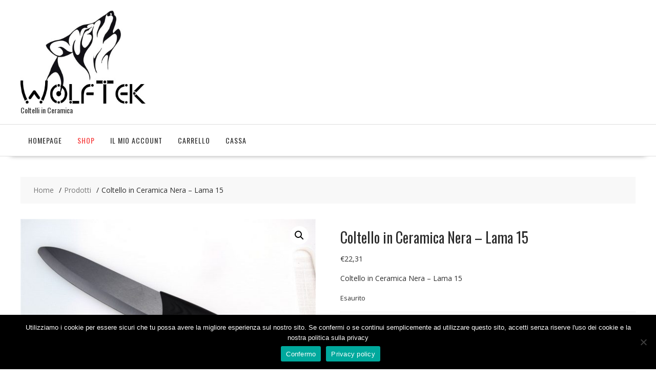

--- FILE ---
content_type: text/html; charset=UTF-8
request_url: https://wolf-tek.shop/index.php/prodotto/coltello-in-ceramica-nera-lama-15-3/
body_size: 70029
content:
<!DOCTYPE html>
		<html lang="it-IT" xmlns="http://www.w3.org/1999/html">
			<head>

				<meta charset="UTF-8">
		<meta name="viewport" content="width=device-width, initial-scale=1">
		<link rel="profile" href="https://gmpg.org/xfn/11">
		<link rel="pingback" href="https://wolf-tek.shop/xmlrpc.php">
		<title>Coltello in Ceramica Nera &#8211; Lama 15 &#8211; Wolf-Tek</title>
<meta name='robots' content='max-image-preview:large' />
	<style>img:is([sizes="auto" i], [sizes^="auto," i]) { contain-intrinsic-size: 3000px 1500px }</style>
	<link rel='dns-prefetch' href='//fonts.googleapis.com' />
<link rel="alternate" type="application/rss+xml" title="Wolf-Tek &raquo; Feed" href="https://wolf-tek.shop/index.php/feed/" />
<script type="text/javascript">
/* <![CDATA[ */
window._wpemojiSettings = {"baseUrl":"https:\/\/s.w.org\/images\/core\/emoji\/16.0.1\/72x72\/","ext":".png","svgUrl":"https:\/\/s.w.org\/images\/core\/emoji\/16.0.1\/svg\/","svgExt":".svg","source":{"concatemoji":"https:\/\/wolf-tek.shop\/wp-includes\/js\/wp-emoji-release.min.js?ver=6.8.3"}};
/*! This file is auto-generated */
!function(s,n){var o,i,e;function c(e){try{var t={supportTests:e,timestamp:(new Date).valueOf()};sessionStorage.setItem(o,JSON.stringify(t))}catch(e){}}function p(e,t,n){e.clearRect(0,0,e.canvas.width,e.canvas.height),e.fillText(t,0,0);var t=new Uint32Array(e.getImageData(0,0,e.canvas.width,e.canvas.height).data),a=(e.clearRect(0,0,e.canvas.width,e.canvas.height),e.fillText(n,0,0),new Uint32Array(e.getImageData(0,0,e.canvas.width,e.canvas.height).data));return t.every(function(e,t){return e===a[t]})}function u(e,t){e.clearRect(0,0,e.canvas.width,e.canvas.height),e.fillText(t,0,0);for(var n=e.getImageData(16,16,1,1),a=0;a<n.data.length;a++)if(0!==n.data[a])return!1;return!0}function f(e,t,n,a){switch(t){case"flag":return n(e,"\ud83c\udff3\ufe0f\u200d\u26a7\ufe0f","\ud83c\udff3\ufe0f\u200b\u26a7\ufe0f")?!1:!n(e,"\ud83c\udde8\ud83c\uddf6","\ud83c\udde8\u200b\ud83c\uddf6")&&!n(e,"\ud83c\udff4\udb40\udc67\udb40\udc62\udb40\udc65\udb40\udc6e\udb40\udc67\udb40\udc7f","\ud83c\udff4\u200b\udb40\udc67\u200b\udb40\udc62\u200b\udb40\udc65\u200b\udb40\udc6e\u200b\udb40\udc67\u200b\udb40\udc7f");case"emoji":return!a(e,"\ud83e\udedf")}return!1}function g(e,t,n,a){var r="undefined"!=typeof WorkerGlobalScope&&self instanceof WorkerGlobalScope?new OffscreenCanvas(300,150):s.createElement("canvas"),o=r.getContext("2d",{willReadFrequently:!0}),i=(o.textBaseline="top",o.font="600 32px Arial",{});return e.forEach(function(e){i[e]=t(o,e,n,a)}),i}function t(e){var t=s.createElement("script");t.src=e,t.defer=!0,s.head.appendChild(t)}"undefined"!=typeof Promise&&(o="wpEmojiSettingsSupports",i=["flag","emoji"],n.supports={everything:!0,everythingExceptFlag:!0},e=new Promise(function(e){s.addEventListener("DOMContentLoaded",e,{once:!0})}),new Promise(function(t){var n=function(){try{var e=JSON.parse(sessionStorage.getItem(o));if("object"==typeof e&&"number"==typeof e.timestamp&&(new Date).valueOf()<e.timestamp+604800&&"object"==typeof e.supportTests)return e.supportTests}catch(e){}return null}();if(!n){if("undefined"!=typeof Worker&&"undefined"!=typeof OffscreenCanvas&&"undefined"!=typeof URL&&URL.createObjectURL&&"undefined"!=typeof Blob)try{var e="postMessage("+g.toString()+"("+[JSON.stringify(i),f.toString(),p.toString(),u.toString()].join(",")+"));",a=new Blob([e],{type:"text/javascript"}),r=new Worker(URL.createObjectURL(a),{name:"wpTestEmojiSupports"});return void(r.onmessage=function(e){c(n=e.data),r.terminate(),t(n)})}catch(e){}c(n=g(i,f,p,u))}t(n)}).then(function(e){for(var t in e)n.supports[t]=e[t],n.supports.everything=n.supports.everything&&n.supports[t],"flag"!==t&&(n.supports.everythingExceptFlag=n.supports.everythingExceptFlag&&n.supports[t]);n.supports.everythingExceptFlag=n.supports.everythingExceptFlag&&!n.supports.flag,n.DOMReady=!1,n.readyCallback=function(){n.DOMReady=!0}}).then(function(){return e}).then(function(){var e;n.supports.everything||(n.readyCallback(),(e=n.source||{}).concatemoji?t(e.concatemoji):e.wpemoji&&e.twemoji&&(t(e.twemoji),t(e.wpemoji)))}))}((window,document),window._wpemojiSettings);
/* ]]> */
</script>
<style id='wp-emoji-styles-inline-css' type='text/css'>

	img.wp-smiley, img.emoji {
		display: inline !important;
		border: none !important;
		box-shadow: none !important;
		height: 1em !important;
		width: 1em !important;
		margin: 0 0.07em !important;
		vertical-align: -0.1em !important;
		background: none !important;
		padding: 0 !important;
	}
</style>
<link rel='stylesheet' id='wp-block-library-css' href='https://wolf-tek.shop/wp-includes/css/dist/block-library/style.min.css?ver=6.8.3' type='text/css' media='all' />
<style id='wp-block-library-theme-inline-css' type='text/css'>
.wp-block-audio :where(figcaption){color:#555;font-size:13px;text-align:center}.is-dark-theme .wp-block-audio :where(figcaption){color:#ffffffa6}.wp-block-audio{margin:0 0 1em}.wp-block-code{border:1px solid #ccc;border-radius:4px;font-family:Menlo,Consolas,monaco,monospace;padding:.8em 1em}.wp-block-embed :where(figcaption){color:#555;font-size:13px;text-align:center}.is-dark-theme .wp-block-embed :where(figcaption){color:#ffffffa6}.wp-block-embed{margin:0 0 1em}.blocks-gallery-caption{color:#555;font-size:13px;text-align:center}.is-dark-theme .blocks-gallery-caption{color:#ffffffa6}:root :where(.wp-block-image figcaption){color:#555;font-size:13px;text-align:center}.is-dark-theme :root :where(.wp-block-image figcaption){color:#ffffffa6}.wp-block-image{margin:0 0 1em}.wp-block-pullquote{border-bottom:4px solid;border-top:4px solid;color:currentColor;margin-bottom:1.75em}.wp-block-pullquote cite,.wp-block-pullquote footer,.wp-block-pullquote__citation{color:currentColor;font-size:.8125em;font-style:normal;text-transform:uppercase}.wp-block-quote{border-left:.25em solid;margin:0 0 1.75em;padding-left:1em}.wp-block-quote cite,.wp-block-quote footer{color:currentColor;font-size:.8125em;font-style:normal;position:relative}.wp-block-quote:where(.has-text-align-right){border-left:none;border-right:.25em solid;padding-left:0;padding-right:1em}.wp-block-quote:where(.has-text-align-center){border:none;padding-left:0}.wp-block-quote.is-large,.wp-block-quote.is-style-large,.wp-block-quote:where(.is-style-plain){border:none}.wp-block-search .wp-block-search__label{font-weight:700}.wp-block-search__button{border:1px solid #ccc;padding:.375em .625em}:where(.wp-block-group.has-background){padding:1.25em 2.375em}.wp-block-separator.has-css-opacity{opacity:.4}.wp-block-separator{border:none;border-bottom:2px solid;margin-left:auto;margin-right:auto}.wp-block-separator.has-alpha-channel-opacity{opacity:1}.wp-block-separator:not(.is-style-wide):not(.is-style-dots){width:100px}.wp-block-separator.has-background:not(.is-style-dots){border-bottom:none;height:1px}.wp-block-separator.has-background:not(.is-style-wide):not(.is-style-dots){height:2px}.wp-block-table{margin:0 0 1em}.wp-block-table td,.wp-block-table th{word-break:normal}.wp-block-table :where(figcaption){color:#555;font-size:13px;text-align:center}.is-dark-theme .wp-block-table :where(figcaption){color:#ffffffa6}.wp-block-video :where(figcaption){color:#555;font-size:13px;text-align:center}.is-dark-theme .wp-block-video :where(figcaption){color:#ffffffa6}.wp-block-video{margin:0 0 1em}:root :where(.wp-block-template-part.has-background){margin-bottom:0;margin-top:0;padding:1.25em 2.375em}
</style>
<style id='classic-theme-styles-inline-css' type='text/css'>
/*! This file is auto-generated */
.wp-block-button__link{color:#fff;background-color:#32373c;border-radius:9999px;box-shadow:none;text-decoration:none;padding:calc(.667em + 2px) calc(1.333em + 2px);font-size:1.125em}.wp-block-file__button{background:#32373c;color:#fff;text-decoration:none}
</style>
<style id='global-styles-inline-css' type='text/css'>
:root{--wp--preset--aspect-ratio--square: 1;--wp--preset--aspect-ratio--4-3: 4/3;--wp--preset--aspect-ratio--3-4: 3/4;--wp--preset--aspect-ratio--3-2: 3/2;--wp--preset--aspect-ratio--2-3: 2/3;--wp--preset--aspect-ratio--16-9: 16/9;--wp--preset--aspect-ratio--9-16: 9/16;--wp--preset--color--black: #000000;--wp--preset--color--cyan-bluish-gray: #abb8c3;--wp--preset--color--white: #ffffff;--wp--preset--color--pale-pink: #f78da7;--wp--preset--color--vivid-red: #cf2e2e;--wp--preset--color--luminous-vivid-orange: #ff6900;--wp--preset--color--luminous-vivid-amber: #fcb900;--wp--preset--color--light-green-cyan: #7bdcb5;--wp--preset--color--vivid-green-cyan: #00d084;--wp--preset--color--pale-cyan-blue: #8ed1fc;--wp--preset--color--vivid-cyan-blue: #0693e3;--wp--preset--color--vivid-purple: #9b51e0;--wp--preset--gradient--vivid-cyan-blue-to-vivid-purple: linear-gradient(135deg,rgba(6,147,227,1) 0%,rgb(155,81,224) 100%);--wp--preset--gradient--light-green-cyan-to-vivid-green-cyan: linear-gradient(135deg,rgb(122,220,180) 0%,rgb(0,208,130) 100%);--wp--preset--gradient--luminous-vivid-amber-to-luminous-vivid-orange: linear-gradient(135deg,rgba(252,185,0,1) 0%,rgba(255,105,0,1) 100%);--wp--preset--gradient--luminous-vivid-orange-to-vivid-red: linear-gradient(135deg,rgba(255,105,0,1) 0%,rgb(207,46,46) 100%);--wp--preset--gradient--very-light-gray-to-cyan-bluish-gray: linear-gradient(135deg,rgb(238,238,238) 0%,rgb(169,184,195) 100%);--wp--preset--gradient--cool-to-warm-spectrum: linear-gradient(135deg,rgb(74,234,220) 0%,rgb(151,120,209) 20%,rgb(207,42,186) 40%,rgb(238,44,130) 60%,rgb(251,105,98) 80%,rgb(254,248,76) 100%);--wp--preset--gradient--blush-light-purple: linear-gradient(135deg,rgb(255,206,236) 0%,rgb(152,150,240) 100%);--wp--preset--gradient--blush-bordeaux: linear-gradient(135deg,rgb(254,205,165) 0%,rgb(254,45,45) 50%,rgb(107,0,62) 100%);--wp--preset--gradient--luminous-dusk: linear-gradient(135deg,rgb(255,203,112) 0%,rgb(199,81,192) 50%,rgb(65,88,208) 100%);--wp--preset--gradient--pale-ocean: linear-gradient(135deg,rgb(255,245,203) 0%,rgb(182,227,212) 50%,rgb(51,167,181) 100%);--wp--preset--gradient--electric-grass: linear-gradient(135deg,rgb(202,248,128) 0%,rgb(113,206,126) 100%);--wp--preset--gradient--midnight: linear-gradient(135deg,rgb(2,3,129) 0%,rgb(40,116,252) 100%);--wp--preset--font-size--small: 13px;--wp--preset--font-size--medium: 20px;--wp--preset--font-size--large: 36px;--wp--preset--font-size--x-large: 42px;--wp--preset--spacing--20: 0.44rem;--wp--preset--spacing--30: 0.67rem;--wp--preset--spacing--40: 1rem;--wp--preset--spacing--50: 1.5rem;--wp--preset--spacing--60: 2.25rem;--wp--preset--spacing--70: 3.38rem;--wp--preset--spacing--80: 5.06rem;--wp--preset--shadow--natural: 6px 6px 9px rgba(0, 0, 0, 0.2);--wp--preset--shadow--deep: 12px 12px 50px rgba(0, 0, 0, 0.4);--wp--preset--shadow--sharp: 6px 6px 0px rgba(0, 0, 0, 0.2);--wp--preset--shadow--outlined: 6px 6px 0px -3px rgba(255, 255, 255, 1), 6px 6px rgba(0, 0, 0, 1);--wp--preset--shadow--crisp: 6px 6px 0px rgba(0, 0, 0, 1);}:where(.is-layout-flex){gap: 0.5em;}:where(.is-layout-grid){gap: 0.5em;}body .is-layout-flex{display: flex;}.is-layout-flex{flex-wrap: wrap;align-items: center;}.is-layout-flex > :is(*, div){margin: 0;}body .is-layout-grid{display: grid;}.is-layout-grid > :is(*, div){margin: 0;}:where(.wp-block-columns.is-layout-flex){gap: 2em;}:where(.wp-block-columns.is-layout-grid){gap: 2em;}:where(.wp-block-post-template.is-layout-flex){gap: 1.25em;}:where(.wp-block-post-template.is-layout-grid){gap: 1.25em;}.has-black-color{color: var(--wp--preset--color--black) !important;}.has-cyan-bluish-gray-color{color: var(--wp--preset--color--cyan-bluish-gray) !important;}.has-white-color{color: var(--wp--preset--color--white) !important;}.has-pale-pink-color{color: var(--wp--preset--color--pale-pink) !important;}.has-vivid-red-color{color: var(--wp--preset--color--vivid-red) !important;}.has-luminous-vivid-orange-color{color: var(--wp--preset--color--luminous-vivid-orange) !important;}.has-luminous-vivid-amber-color{color: var(--wp--preset--color--luminous-vivid-amber) !important;}.has-light-green-cyan-color{color: var(--wp--preset--color--light-green-cyan) !important;}.has-vivid-green-cyan-color{color: var(--wp--preset--color--vivid-green-cyan) !important;}.has-pale-cyan-blue-color{color: var(--wp--preset--color--pale-cyan-blue) !important;}.has-vivid-cyan-blue-color{color: var(--wp--preset--color--vivid-cyan-blue) !important;}.has-vivid-purple-color{color: var(--wp--preset--color--vivid-purple) !important;}.has-black-background-color{background-color: var(--wp--preset--color--black) !important;}.has-cyan-bluish-gray-background-color{background-color: var(--wp--preset--color--cyan-bluish-gray) !important;}.has-white-background-color{background-color: var(--wp--preset--color--white) !important;}.has-pale-pink-background-color{background-color: var(--wp--preset--color--pale-pink) !important;}.has-vivid-red-background-color{background-color: var(--wp--preset--color--vivid-red) !important;}.has-luminous-vivid-orange-background-color{background-color: var(--wp--preset--color--luminous-vivid-orange) !important;}.has-luminous-vivid-amber-background-color{background-color: var(--wp--preset--color--luminous-vivid-amber) !important;}.has-light-green-cyan-background-color{background-color: var(--wp--preset--color--light-green-cyan) !important;}.has-vivid-green-cyan-background-color{background-color: var(--wp--preset--color--vivid-green-cyan) !important;}.has-pale-cyan-blue-background-color{background-color: var(--wp--preset--color--pale-cyan-blue) !important;}.has-vivid-cyan-blue-background-color{background-color: var(--wp--preset--color--vivid-cyan-blue) !important;}.has-vivid-purple-background-color{background-color: var(--wp--preset--color--vivid-purple) !important;}.has-black-border-color{border-color: var(--wp--preset--color--black) !important;}.has-cyan-bluish-gray-border-color{border-color: var(--wp--preset--color--cyan-bluish-gray) !important;}.has-white-border-color{border-color: var(--wp--preset--color--white) !important;}.has-pale-pink-border-color{border-color: var(--wp--preset--color--pale-pink) !important;}.has-vivid-red-border-color{border-color: var(--wp--preset--color--vivid-red) !important;}.has-luminous-vivid-orange-border-color{border-color: var(--wp--preset--color--luminous-vivid-orange) !important;}.has-luminous-vivid-amber-border-color{border-color: var(--wp--preset--color--luminous-vivid-amber) !important;}.has-light-green-cyan-border-color{border-color: var(--wp--preset--color--light-green-cyan) !important;}.has-vivid-green-cyan-border-color{border-color: var(--wp--preset--color--vivid-green-cyan) !important;}.has-pale-cyan-blue-border-color{border-color: var(--wp--preset--color--pale-cyan-blue) !important;}.has-vivid-cyan-blue-border-color{border-color: var(--wp--preset--color--vivid-cyan-blue) !important;}.has-vivid-purple-border-color{border-color: var(--wp--preset--color--vivid-purple) !important;}.has-vivid-cyan-blue-to-vivid-purple-gradient-background{background: var(--wp--preset--gradient--vivid-cyan-blue-to-vivid-purple) !important;}.has-light-green-cyan-to-vivid-green-cyan-gradient-background{background: var(--wp--preset--gradient--light-green-cyan-to-vivid-green-cyan) !important;}.has-luminous-vivid-amber-to-luminous-vivid-orange-gradient-background{background: var(--wp--preset--gradient--luminous-vivid-amber-to-luminous-vivid-orange) !important;}.has-luminous-vivid-orange-to-vivid-red-gradient-background{background: var(--wp--preset--gradient--luminous-vivid-orange-to-vivid-red) !important;}.has-very-light-gray-to-cyan-bluish-gray-gradient-background{background: var(--wp--preset--gradient--very-light-gray-to-cyan-bluish-gray) !important;}.has-cool-to-warm-spectrum-gradient-background{background: var(--wp--preset--gradient--cool-to-warm-spectrum) !important;}.has-blush-light-purple-gradient-background{background: var(--wp--preset--gradient--blush-light-purple) !important;}.has-blush-bordeaux-gradient-background{background: var(--wp--preset--gradient--blush-bordeaux) !important;}.has-luminous-dusk-gradient-background{background: var(--wp--preset--gradient--luminous-dusk) !important;}.has-pale-ocean-gradient-background{background: var(--wp--preset--gradient--pale-ocean) !important;}.has-electric-grass-gradient-background{background: var(--wp--preset--gradient--electric-grass) !important;}.has-midnight-gradient-background{background: var(--wp--preset--gradient--midnight) !important;}.has-small-font-size{font-size: var(--wp--preset--font-size--small) !important;}.has-medium-font-size{font-size: var(--wp--preset--font-size--medium) !important;}.has-large-font-size{font-size: var(--wp--preset--font-size--large) !important;}.has-x-large-font-size{font-size: var(--wp--preset--font-size--x-large) !important;}
:where(.wp-block-post-template.is-layout-flex){gap: 1.25em;}:where(.wp-block-post-template.is-layout-grid){gap: 1.25em;}
:where(.wp-block-columns.is-layout-flex){gap: 2em;}:where(.wp-block-columns.is-layout-grid){gap: 2em;}
:root :where(.wp-block-pullquote){font-size: 1.5em;line-height: 1.6;}
</style>
<link rel='stylesheet' id='cookie-notice-front-css' href='https://wolf-tek.shop/wp-content/plugins/cookie-notice/css/front.min.css?ver=2.5.7' type='text/css' media='all' />
<link rel='stylesheet' id='photoswipe-css' href='https://wolf-tek.shop/wp-content/plugins/woocommerce/assets/css/photoswipe/photoswipe.min.css?ver=10.0.5' type='text/css' media='all' />
<link rel='stylesheet' id='photoswipe-default-skin-css' href='https://wolf-tek.shop/wp-content/plugins/woocommerce/assets/css/photoswipe/default-skin/default-skin.min.css?ver=10.0.5' type='text/css' media='all' />
<link rel='stylesheet' id='woocommerce-layout-css' href='https://wolf-tek.shop/wp-content/plugins/woocommerce/assets/css/woocommerce-layout.css?ver=10.0.5' type='text/css' media='all' />
<link rel='stylesheet' id='woocommerce-smallscreen-css' href='https://wolf-tek.shop/wp-content/plugins/woocommerce/assets/css/woocommerce-smallscreen.css?ver=10.0.5' type='text/css' media='only screen and (max-width: 768px)' />
<link rel='stylesheet' id='woocommerce-general-css' href='https://wolf-tek.shop/wp-content/plugins/woocommerce/assets/css/woocommerce.css?ver=10.0.5' type='text/css' media='all' />
<style id='woocommerce-inline-inline-css' type='text/css'>
.woocommerce form .form-row .required { visibility: visible; }
</style>
<link rel='stylesheet' id='brands-styles-css' href='https://wolf-tek.shop/wp-content/plugins/woocommerce/assets/css/brands.css?ver=10.0.5' type='text/css' media='all' />
<link rel='stylesheet' id='online-shop-googleapis-css' href='//fonts.googleapis.com/css?family=Oswald%3A400%2C300%7COpen+Sans%3A600%2C400&#038;ver=1.0.0' type='text/css' media='all' />
<link rel='stylesheet' id='font-awesome-css' href='https://wolf-tek.shop/wp-content/themes/online-shop/assets/library/Font-Awesome/css/font-awesome.min.css?ver=4.7.0' type='text/css' media='all' />
<link rel='stylesheet' id='select2-css' href='https://wolf-tek.shop/wp-content/plugins/woocommerce/assets/css/select2.css?ver=10.0.5' type='text/css' media='all' />
<link rel='stylesheet' id='online-shop-style-css' href='https://wolf-tek.shop/wp-content/themes/online-shop/style.css?ver=1.3.2' type='text/css' media='all' />
<style id='online-shop-style-inline-css' type='text/css'>

            .slider-section .at-action-wrapper .slick-arrow,
            .beside-slider .at-action-wrapper .slick-arrow,
            mark,
            .comment-form .form-submit input,
            .read-more,
            .slider-section .cat-links a,
            .featured-desc .above-entry-meta .cat-links a,
            #calendar_wrap #wp-calendar #today,
            #calendar_wrap #wp-calendar #today a,
            .wpcf7-form input.wpcf7-submit:hover,
            .breadcrumb,
            .slicknav_btn,
            .special-menu:hover,
            .slider-buttons a,
            .yith-wcwl-wrapper,
			.wc-cart-wrapper,
			.woocommerce span.onsale,
			.new-label,
			.woocommerce a.button.add_to_cart_button,
			.woocommerce a.added_to_cart,
			.woocommerce a.button.product_type_grouped,
			.woocommerce a.button.product_type_external,
			.woocommerce .single-product #respond input#submit.alt,
			.woocommerce .single-product a.button.alt,
			.woocommerce .single-product button.button.alt,
			.woocommerce .single-product input.button.alt,
			.woocommerce #respond input#submit.alt,
			.woocommerce a.button.alt,
			.woocommerce button.button.alt,
			.woocommerce input.button.alt,
			.woocommerce .widget_shopping_cart_content .buttons a.button,
			.woocommerce div.product .woocommerce-tabs ul.tabs li:hover,
			.woocommerce div.product .woocommerce-tabs ul.tabs li.active,
			.woocommerce .cart .button,
			.woocommerce .cart input.button,
			.woocommerce input.button:disabled, 
			.woocommerce input.button:disabled[disabled],
			.woocommerce input.button:disabled:hover, 
			.woocommerce input.button:disabled[disabled]:hover,
			 .wc-cat-feature .cat-title,
			 .single-item .icon,
			 .menu-right-highlight-text,
			 .woocommerce nav.woocommerce-pagination ul li a:focus, 
			 .woocommerce nav.woocommerce-pagination ul li a:hover, 
			 .woocommerce nav.woocommerce-pagination ul li span.current,
			 .woocommerce a.button.wc-forward,
			 a.my-account,
			 .woocommerce .widget_price_filter .ui-slider .ui-slider-range,
			 .woocommerce .widget_price_filter .ui-slider .ui-slider-handle {
                background: #f73838;
                color:#fff;
            }
             a:hover,
             a:focus,
            .screen-reader-text:focus,
            .socials a:hover,
            .socials a:focus,
            .site-title a,
            .widget_search input#s,
            .search-block #searchsubmit,
            .widget_search #searchsubmit,
            .footer-sidebar .featured-desc .below-entry-meta a:hover,
            .footer-sidebar .featured-desc .below-entry-meta a:focus,
            .slider-section .slide-title:hover,
            .slider-feature-wrap a:hover,
            .slider-feature-wrap a:focus,
            .featured-desc .below-entry-meta span:hover,
            .posted-on a:hover,
            .cat-links a:hover,
            .comments-link a:hover,
            .edit-link a:hover,
            .tags-links a:hover,
            .byline a:hover,
            .nav-links a:hover,
            .posted-on a:focus,
            .cat-links a:focus,
            .comments-link a:focus,
            .edit-link a:focus,
            .tags-links a:focus,
            .byline a:focus,
            .nav-links a:focus,
            .comment-form .form-submit input:hover, .read-more:hover,
            .comment-form .form-submit input:hover, .read-more:focus,
            #online-shop-breadcrumbs a:hover,
            #online-shop-breadcrumbs a:focus,
            .wpcf7-form input.wpcf7-submit,
            .header-wrapper .menu li:hover > a,
            .header-wrapper .menu > li.current-menu-item > a,
            .header-wrapper .menu > li.current-menu-parent > a,
            .header-wrapper .menu > li.current_page_parent > a,
            .header-wrapper .menu > li.current_page_ancestor > a,
            .header-wrapper .main-navigation ul ul.sub-menu li:hover > a ,
            .woocommerce .star-rating, 
            .woocommerce ul.products li.product .star-rating,
            .woocommerce p.stars a,
            .woocommerce ul.products li.product .price,
            .woocommerce ul.products li.product .price ins .amount,
            .woocommerce a.button.add_to_cart_button:hover,
            .woocommerce a.added_to_cart:hover,
            .woocommerce a.button.product_type_grouped:hover,
            .woocommerce a.button.product_type_external:hover,
            .woocommerce .cart .button:hover,
            .woocommerce .cart input.button:hover,
            .woocommerce #respond input#submit.alt:hover,
			.woocommerce a.button.alt:hover,
			.woocommerce button.button.alt:hover,
			.woocommerce input.button.alt:hover,
			.woocommerce .woocommerce-info .button:hover,
			.woocommerce .widget_shopping_cart_content .buttons a.button:hover,
			.woocommerce div.product .woocommerce-tabs ul.tabs li a,
			.at-cat-product-wrap .product-details h3 a:hover,
			.at-tabs >span.active,
			.feature-promo .single-unit .page-details .title,
			.woocommerce-message::before,
			a.my-account:hover{
                color: #f73838;
            }
        .comment-form .form-submit input, 
        .read-more,
            .widget_search input#s,
            .tagcloud a,
            .woocommerce .cart .button, 
            .woocommerce .cart input.button,
            .woocommerce a.button.add_to_cart_button,
            .woocommerce a.added_to_cart,
            .woocommerce a.button.product_type_grouped,
            .woocommerce a.button.product_type_external,
            .woocommerce .cart .button,
            .woocommerce .cart input.button
            .woocommerce .single-product #respond input#submit.alt,
			.woocommerce .single-product a.button.alt,
			.woocommerce .single-product button.button.alt,
			.woocommerce .single-product input.button.alt,
			.woocommerce #respond input#submit.alt,
			.woocommerce a.button.alt,
			.woocommerce button.button.alt,
			.woocommerce input.button.alt,
			.woocommerce .widget_shopping_cart_content .buttons a.button,
			.woocommerce div.product .woocommerce-tabs ul.tabs:before,
			a.my-account,
            .slick-arrow:hover{
                border: 1px solid #f73838;
            }
            .nav-links .nav-previous a:hover,
            .nav-links .nav-next a:hover{
                border-top: 1px solid #f73838;
            }
            .at-title-action-wrapper,
            .page-header .page-title,
            .blog-no-image article.post.sticky,
             article.post.sticky,
             .related.products > h2,
             .cross-sells > h2,
             .cart_totals  > h2,
             .woocommerce-order-details > h2,
             .woocommerce-customer-details > h2,
             .comments-title{
                border-bottom: 1px solid #f73838;
            }
            .wpcf7-form input.wpcf7-submit{
                border: 2px solid #f73838;
            }
            .breadcrumb::after {
                border-left: 5px solid #f73838;
            }
            /*header cart*/
            .site-header .widget_shopping_cart{
                border-bottom: 3px solid #f73838;
                border-top: 3px solid #f73838;
            }
            .site-header .widget_shopping_cart:before {
                border-bottom: 10px solid #f73838;
            }
            .woocommerce-message {
                border-top-color: #f73838;
            }
        @media screen and (max-width:992px){
                .slicknav_btn{
                    border: 1px solid #f73838;
                }
                .slicknav_btn.slicknav_open{
                    border: 1px solid #ffffff;
                }
                .slicknav_nav li.current-menu-ancestor > a,
                .slicknav_nav li.current-menu-item  > a,
                .slicknav_nav li.current_page_item > a,
                .slicknav_nav li.current_page_item .slicknav_item > span{
                    color: #f73838;
                }
            }
        .header-wrapper .menu li .at-menu-desc:after,
          .menu-right-highlight-text:after{
            border-top-color:#f73838;
          }
          .woocommerce .woocommerce-MyAccount-navigation ul li.is-active a:after{
            border-left-color:#f73838;
          }
          .woocommerce .woocommerce-MyAccount-navigation ul li.is-active a,
          .woocommerce .woocommerce-MyAccount-navigation ul li.is-active a:hover{
              background:#f73838;

          }
          .header-wrapper .menu li .at-menu-desc,
          .widget_online_shop_wc_taxonomies .acme-single-cat .cat-title{
              background:#f73838;
          }
        }
                    .cat-links .at-cat-item-1{
                    color: #f73838;
                    }
                    
                    .cat-links .at-cat-item-1:hover{
                    color: #2d2d2d;
                    }
                    
                    .cat-links .at-cat-item-9{
                    color: #f73838;
                    }
                    
                    .cat-links .at-cat-item-9:hover{
                    color: #2d2d2d;
                    }
                    
</style>
<link rel='stylesheet' id='slick-css' href='https://wolf-tek.shop/wp-content/themes/online-shop/assets/library/slick/slick.css?ver=1.8.1' type='text/css' media='all' />
<link rel='stylesheet' id='online-shop-block-front-styles-css' href='https://wolf-tek.shop/wp-content/themes/online-shop/acmethemes/gutenberg/gutenberg-front.css?ver=1.0' type='text/css' media='all' />
<script type="text/javascript" id="cookie-notice-front-js-before">
/* <![CDATA[ */
var cnArgs = {"ajaxUrl":"https:\/\/wolf-tek.shop\/wp-admin\/admin-ajax.php","nonce":"135af8e8ee","hideEffect":"fade","position":"bottom","onScroll":false,"onScrollOffset":100,"onClick":false,"cookieName":"cookie_notice_accepted","cookieTime":31536000,"cookieTimeRejected":2592000,"globalCookie":false,"redirection":false,"cache":false,"revokeCookies":false,"revokeCookiesOpt":"automatic"};
/* ]]> */
</script>
<script type="text/javascript" src="https://wolf-tek.shop/wp-content/plugins/cookie-notice/js/front.min.js?ver=2.5.7" id="cookie-notice-front-js"></script>
<script type="text/javascript" src="https://wolf-tek.shop/wp-includes/js/jquery/jquery.min.js?ver=3.7.1" id="jquery-core-js"></script>
<script type="text/javascript" src="https://wolf-tek.shop/wp-includes/js/jquery/jquery-migrate.min.js?ver=3.4.1" id="jquery-migrate-js"></script>
<script type="text/javascript" src="https://wolf-tek.shop/wp-content/plugins/woocommerce/assets/js/jquery-blockui/jquery.blockUI.min.js?ver=2.7.0-wc.10.0.5" id="jquery-blockui-js" defer="defer" data-wp-strategy="defer"></script>
<script type="text/javascript" id="wc-add-to-cart-js-extra">
/* <![CDATA[ */
var wc_add_to_cart_params = {"ajax_url":"\/wp-admin\/admin-ajax.php","wc_ajax_url":"\/?wc-ajax=%%endpoint%%","i18n_view_cart":"Visualizza carrello","cart_url":"https:\/\/wolf-tek.shop\/index.php\/carrello\/","is_cart":"","cart_redirect_after_add":"no"};
/* ]]> */
</script>
<script type="text/javascript" src="https://wolf-tek.shop/wp-content/plugins/woocommerce/assets/js/frontend/add-to-cart.min.js?ver=10.0.5" id="wc-add-to-cart-js" defer="defer" data-wp-strategy="defer"></script>
<script type="text/javascript" src="https://wolf-tek.shop/wp-content/plugins/woocommerce/assets/js/zoom/jquery.zoom.min.js?ver=1.7.21-wc.10.0.5" id="zoom-js" defer="defer" data-wp-strategy="defer"></script>
<script type="text/javascript" src="https://wolf-tek.shop/wp-content/plugins/woocommerce/assets/js/flexslider/jquery.flexslider.min.js?ver=2.7.2-wc.10.0.5" id="flexslider-js" defer="defer" data-wp-strategy="defer"></script>
<script type="text/javascript" src="https://wolf-tek.shop/wp-content/plugins/woocommerce/assets/js/photoswipe/photoswipe.min.js?ver=4.1.1-wc.10.0.5" id="photoswipe-js" defer="defer" data-wp-strategy="defer"></script>
<script type="text/javascript" src="https://wolf-tek.shop/wp-content/plugins/woocommerce/assets/js/photoswipe/photoswipe-ui-default.min.js?ver=4.1.1-wc.10.0.5" id="photoswipe-ui-default-js" defer="defer" data-wp-strategy="defer"></script>
<script type="text/javascript" id="wc-single-product-js-extra">
/* <![CDATA[ */
var wc_single_product_params = {"i18n_required_rating_text":"Seleziona una valutazione","i18n_rating_options":["1 stella su 5","2 stelle su 5","3 stelle su 5","4 stelle su 5","5 stelle su 5"],"i18n_product_gallery_trigger_text":"Visualizza la galleria di immagini a schermo intero","review_rating_required":"yes","flexslider":{"rtl":false,"animation":"slide","smoothHeight":true,"directionNav":false,"controlNav":"thumbnails","slideshow":false,"animationSpeed":500,"animationLoop":false,"allowOneSlide":false},"zoom_enabled":"1","zoom_options":[],"photoswipe_enabled":"1","photoswipe_options":{"shareEl":false,"closeOnScroll":false,"history":false,"hideAnimationDuration":0,"showAnimationDuration":0},"flexslider_enabled":"1"};
/* ]]> */
</script>
<script type="text/javascript" src="https://wolf-tek.shop/wp-content/plugins/woocommerce/assets/js/frontend/single-product.min.js?ver=10.0.5" id="wc-single-product-js" defer="defer" data-wp-strategy="defer"></script>
<script type="text/javascript" src="https://wolf-tek.shop/wp-content/plugins/woocommerce/assets/js/js-cookie/js.cookie.min.js?ver=2.1.4-wc.10.0.5" id="js-cookie-js" defer="defer" data-wp-strategy="defer"></script>
<script type="text/javascript" id="woocommerce-js-extra">
/* <![CDATA[ */
var woocommerce_params = {"ajax_url":"\/wp-admin\/admin-ajax.php","wc_ajax_url":"\/?wc-ajax=%%endpoint%%","i18n_password_show":"Mostra password","i18n_password_hide":"Nascondi password"};
/* ]]> */
</script>
<script type="text/javascript" src="https://wolf-tek.shop/wp-content/plugins/woocommerce/assets/js/frontend/woocommerce.min.js?ver=10.0.5" id="woocommerce-js" defer="defer" data-wp-strategy="defer"></script>
<script type="text/javascript" src="https://wolf-tek.shop/wp-content/plugins/woocommerce/assets/js/select2/select2.full.min.js?ver=4.0.3-wc.10.0.5" id="select2-js" defer="defer" data-wp-strategy="defer"></script>
<!--[if lt IE 9]>
<script type="text/javascript" src="https://wolf-tek.shop/wp-content/themes/online-shop/assets/library/html5shiv/html5shiv.min.js?ver=3.7.3" id="html5shiv-js"></script>
<![endif]-->
<!--[if lt IE 9]>
<script type="text/javascript" src="https://wolf-tek.shop/wp-content/themes/online-shop/assets/library/respond/respond.min.js?ver=1.4.2" id="respond-js"></script>
<![endif]-->
<link rel="https://api.w.org/" href="https://wolf-tek.shop/index.php/wp-json/" /><link rel="alternate" title="JSON" type="application/json" href="https://wolf-tek.shop/index.php/wp-json/wp/v2/product/180" /><link rel="EditURI" type="application/rsd+xml" title="RSD" href="https://wolf-tek.shop/xmlrpc.php?rsd" />
<meta name="generator" content="WordPress 6.8.3" />
<meta name="generator" content="WooCommerce 10.0.5" />
<link rel="canonical" href="https://wolf-tek.shop/index.php/prodotto/coltello-in-ceramica-nera-lama-15-3/" />
<link rel='shortlink' href='https://wolf-tek.shop/?p=180' />
<link rel="alternate" title="oEmbed (JSON)" type="application/json+oembed" href="https://wolf-tek.shop/index.php/wp-json/oembed/1.0/embed?url=https%3A%2F%2Fwolf-tek.shop%2Findex.php%2Fprodotto%2Fcoltello-in-ceramica-nera-lama-15-3%2F" />
<link rel="alternate" title="oEmbed (XML)" type="text/xml+oembed" href="https://wolf-tek.shop/index.php/wp-json/oembed/1.0/embed?url=https%3A%2F%2Fwolf-tek.shop%2Findex.php%2Fprodotto%2Fcoltello-in-ceramica-nera-lama-15-3%2F&#038;format=xml" />
	<noscript><style>.woocommerce-product-gallery{ opacity: 1 !important; }</style></noscript>
	<link rel="icon" href="https://wolf-tek.shop/wp-content/uploads/2020/07/cropped-logo_smalll-32x32.jpg" sizes="32x32" />
<link rel="icon" href="https://wolf-tek.shop/wp-content/uploads/2020/07/cropped-logo_smalll-192x192.jpg" sizes="192x192" />
<link rel="apple-touch-icon" href="https://wolf-tek.shop/wp-content/uploads/2020/07/cropped-logo_smalll-180x180.jpg" />
<meta name="msapplication-TileImage" content="https://wolf-tek.shop/wp-content/uploads/2020/07/cropped-logo_smalll-270x270.jpg" />

	</head>
<body data-rsssl=1 class="wp-singular product-template-default single single-product postid-180 wp-custom-logo wp-theme-online-shop theme-online-shop cookies-not-set woocommerce woocommerce-page woocommerce-no-js columns-4 woocommerce-active at-sticky-sidebar left-logo-right-ads no-sidebar">

		<div id="page" class="hfeed site">
				<a class="skip-link screen-reader-text" href="#content" title="link">Skip to content</a>
				<header id="masthead" class="site-header">
						<div class="header-wrapper clearfix">
				<div class="wrapper">
											<div class="site-logo">
							<a href="https://wolf-tek.shop/" class="custom-logo-link" rel="home"><img width="325" height="243" src="https://wolf-tek.shop/wp-content/uploads/2020/06/logo_small.jpg" class="custom-logo" alt="Wolf-Tek" decoding="async" fetchpriority="high" srcset="https://wolf-tek.shop/wp-content/uploads/2020/06/logo_small.jpg 325w, https://wolf-tek.shop/wp-content/uploads/2020/06/logo_small-300x224.jpg 300w" sizes="(max-width: 325px) 100vw, 325px" /></a><div class='site-title-tagline'>										<p class="site-description">Coltelli in Ceramica</p>
										</div>						</div><!--site-logo-->
						<div class='center-wrapper-mx-width'>					<div class="header-ads-adv-search float-right">
											</div>
					</div>				</div><!--.wrapper-->
				<div class="clearfix"></div>
				<div class="navigation-wrapper">
										<nav id="site-navigation" class="main-navigation  clearfix">
						<div class="header-main-menu wrapper clearfix">
														<div class="acmethemes-nav">
								<ul id="menu-menu" class="menu"><li id="menu-item-240" class="menu-item menu-item-type-post_type menu-item-object-page menu-item-home menu-item-240"><a href="https://wolf-tek.shop/">Homepage</a></li>
<li id="menu-item-244" class="menu-item menu-item-type-post_type menu-item-object-page current_page_parent menu-item-244"><a href="https://wolf-tek.shop/index.php/negozio/">Shop</a></li>
<li id="menu-item-243" class="menu-item menu-item-type-post_type menu-item-object-page menu-item-243"><a href="https://wolf-tek.shop/index.php/mio-account/">Il mio account</a></li>
<li id="menu-item-242" class="menu-item menu-item-type-post_type menu-item-object-page menu-item-242"><a href="https://wolf-tek.shop/index.php/carrello/">Carrello</a></li>
<li id="menu-item-241" class="menu-item menu-item-type-post_type menu-item-object-page menu-item-241"><a href="https://wolf-tek.shop/index.php/checkout/">Cassa</a></li>
</ul>							</div>
						</div>
						<div class="responsive-slick-menu clearfix"></div>
					</nav>
										<!-- #site-navigation -->
				</div>
				<!-- .header-container -->
			</div>
			<!-- header-wrapper-->
		</header>
		<!-- #masthead -->
				<div class="content-wrapper clearfix">
			<div id="content" class="wrapper site-content">
		<div class='breadcrumbs clearfix'><div id='online-shop-breadcrumbs'><div role="navigation" aria-label="Breadcrumbs" class="breadcrumb-trail breadcrumbs" itemprop="breadcrumb"><ul class="trail-items" itemscope itemtype="http://schema.org/BreadcrumbList"><meta name="numberOfItems" content="3" /><meta name="itemListOrder" content="Ascending" /><li itemprop="itemListElement" itemscope itemtype="http://schema.org/ListItem" class="trail-item trail-begin"><a href="https://wolf-tek.shop/" rel="home" itemprop="item"><span itemprop="name">Home</span></a><meta itemprop="position" content="1" /></li><li itemprop="itemListElement" itemscope itemtype="http://schema.org/ListItem" class="trail-item"><a href="https://wolf-tek.shop/index.php/negozio/" itemprop="item"><span itemprop="name">Prodotti</span></a><meta itemprop="position" content="2" /></li><li class="trail-item trail-end"><span><span>Coltello in Ceramica Nera &#8211; Lama 15</span></span></li></ul></div></div></div><div class='clear'></div>
	<div id="primary" class="content-area"><main id="main" class="site-main">
					
			<div class="woocommerce-notices-wrapper"></div><div id="product-180" class="product type-product post-180 status-publish first outofstock product_cat-coltelli-singoli has-post-thumbnail taxable shipping-taxable purchasable product-type-simple">

	<div class="woocommerce-product-gallery woocommerce-product-gallery--with-images woocommerce-product-gallery--columns-4 images" data-columns="4" style="opacity: 0; transition: opacity .25s ease-in-out;">
	<div class="woocommerce-product-gallery__wrapper">
		<div data-thumb="https://wolf-tek.shop/wp-content/uploads/2012/06/50-183-Coltello-in-Ceramica-Nera-Lama-15-100x100.jpg" data-thumb-alt="Coltello in Ceramica Nera - Lama 15" data-thumb-srcset="https://wolf-tek.shop/wp-content/uploads/2012/06/50-183-Coltello-in-Ceramica-Nera-Lama-15-100x100.jpg 100w, https://wolf-tek.shop/wp-content/uploads/2012/06/50-183-Coltello-in-Ceramica-Nera-Lama-15-300x300.jpg 300w, https://wolf-tek.shop/wp-content/uploads/2012/06/50-183-Coltello-in-Ceramica-Nera-Lama-15-150x150.jpg 150w"  data-thumb-sizes="(max-width: 100px) 100vw, 100px" class="woocommerce-product-gallery__image"><a href="https://wolf-tek.shop/wp-content/uploads/2012/06/50-183-Coltello-in-Ceramica-Nera-Lama-15.jpg"><img width="600" height="398" src="https://wolf-tek.shop/wp-content/uploads/2012/06/50-183-Coltello-in-Ceramica-Nera-Lama-15-600x398.jpg" class="wp-post-image" alt="Coltello in Ceramica Nera - Lama 15" data-caption="" data-src="https://wolf-tek.shop/wp-content/uploads/2012/06/50-183-Coltello-in-Ceramica-Nera-Lama-15.jpg" data-large_image="https://wolf-tek.shop/wp-content/uploads/2012/06/50-183-Coltello-in-Ceramica-Nera-Lama-15.jpg" data-large_image_width="1024" data-large_image_height="680" decoding="async" srcset="https://wolf-tek.shop/wp-content/uploads/2012/06/50-183-Coltello-in-Ceramica-Nera-Lama-15-600x398.jpg 600w, https://wolf-tek.shop/wp-content/uploads/2012/06/50-183-Coltello-in-Ceramica-Nera-Lama-15-300x199.jpg 300w, https://wolf-tek.shop/wp-content/uploads/2012/06/50-183-Coltello-in-Ceramica-Nera-Lama-15-768x510.jpg 768w, https://wolf-tek.shop/wp-content/uploads/2012/06/50-183-Coltello-in-Ceramica-Nera-Lama-15.jpg 1024w" sizes="(max-width: 600px) 100vw, 600px" /></a></div><div data-thumb="https://wolf-tek.shop/wp-content/uploads/2012/06/50-183-Coltello-in-Ceramica-Nera-Lama-15-100x100.jpg" data-thumb-alt="Coltello in Ceramica Nera - Lama 15" data-thumb-srcset="https://wolf-tek.shop/wp-content/uploads/2012/06/50-183-Coltello-in-Ceramica-Nera-Lama-15-100x100.jpg 100w, https://wolf-tek.shop/wp-content/uploads/2012/06/50-183-Coltello-in-Ceramica-Nera-Lama-15-300x300.jpg 300w, https://wolf-tek.shop/wp-content/uploads/2012/06/50-183-Coltello-in-Ceramica-Nera-Lama-15-150x150.jpg 150w"  data-thumb-sizes="(max-width: 100px) 100vw, 100px" class="woocommerce-product-gallery__image"><a href="https://wolf-tek.shop/wp-content/uploads/2012/06/50-183-Coltello-in-Ceramica-Nera-Lama-15.jpg"><img width="600" height="398" src="https://wolf-tek.shop/wp-content/uploads/2012/06/50-183-Coltello-in-Ceramica-Nera-Lama-15-600x398.jpg" class="" alt="Coltello in Ceramica Nera - Lama 15" data-caption="" data-src="https://wolf-tek.shop/wp-content/uploads/2012/06/50-183-Coltello-in-Ceramica-Nera-Lama-15.jpg" data-large_image="https://wolf-tek.shop/wp-content/uploads/2012/06/50-183-Coltello-in-Ceramica-Nera-Lama-15.jpg" data-large_image_width="1024" data-large_image_height="680" decoding="async" srcset="https://wolf-tek.shop/wp-content/uploads/2012/06/50-183-Coltello-in-Ceramica-Nera-Lama-15-600x398.jpg 600w, https://wolf-tek.shop/wp-content/uploads/2012/06/50-183-Coltello-in-Ceramica-Nera-Lama-15-300x199.jpg 300w, https://wolf-tek.shop/wp-content/uploads/2012/06/50-183-Coltello-in-Ceramica-Nera-Lama-15-768x510.jpg 768w, https://wolf-tek.shop/wp-content/uploads/2012/06/50-183-Coltello-in-Ceramica-Nera-Lama-15.jpg 1024w" sizes="(max-width: 600px) 100vw, 600px" /></a></div><div data-thumb="https://wolf-tek.shop/wp-content/uploads/2012/06/50-184-Coltello-in-Ceramica-Nera-Lama-15-100x100.jpg" data-thumb-alt="Coltello in Ceramica Nera - Lama 15" data-thumb-srcset="https://wolf-tek.shop/wp-content/uploads/2012/06/50-184-Coltello-in-Ceramica-Nera-Lama-15-100x100.jpg 100w, https://wolf-tek.shop/wp-content/uploads/2012/06/50-184-Coltello-in-Ceramica-Nera-Lama-15-300x300.jpg 300w, https://wolf-tek.shop/wp-content/uploads/2012/06/50-184-Coltello-in-Ceramica-Nera-Lama-15-150x150.jpg 150w"  data-thumb-sizes="(max-width: 100px) 100vw, 100px" class="woocommerce-product-gallery__image"><a href="https://wolf-tek.shop/wp-content/uploads/2012/06/50-184-Coltello-in-Ceramica-Nera-Lama-15.jpg"><img width="600" height="398" src="https://wolf-tek.shop/wp-content/uploads/2012/06/50-184-Coltello-in-Ceramica-Nera-Lama-15-600x398.jpg" class="" alt="Coltello in Ceramica Nera - Lama 15" data-caption="" data-src="https://wolf-tek.shop/wp-content/uploads/2012/06/50-184-Coltello-in-Ceramica-Nera-Lama-15.jpg" data-large_image="https://wolf-tek.shop/wp-content/uploads/2012/06/50-184-Coltello-in-Ceramica-Nera-Lama-15.jpg" data-large_image_width="1024" data-large_image_height="680" decoding="async" srcset="https://wolf-tek.shop/wp-content/uploads/2012/06/50-184-Coltello-in-Ceramica-Nera-Lama-15-600x398.jpg 600w, https://wolf-tek.shop/wp-content/uploads/2012/06/50-184-Coltello-in-Ceramica-Nera-Lama-15-300x199.jpg 300w, https://wolf-tek.shop/wp-content/uploads/2012/06/50-184-Coltello-in-Ceramica-Nera-Lama-15-768x510.jpg 768w, https://wolf-tek.shop/wp-content/uploads/2012/06/50-184-Coltello-in-Ceramica-Nera-Lama-15.jpg 1024w" sizes="(max-width: 600px) 100vw, 600px" /></a></div><div data-thumb="https://wolf-tek.shop/wp-content/uploads/2012/06/50-185-Coltello-in-Ceramica-Nera-Lama-15-100x100.jpg" data-thumb-alt="Coltello in Ceramica Nera - Lama 15" data-thumb-srcset="https://wolf-tek.shop/wp-content/uploads/2012/06/50-185-Coltello-in-Ceramica-Nera-Lama-15-100x100.jpg 100w, https://wolf-tek.shop/wp-content/uploads/2012/06/50-185-Coltello-in-Ceramica-Nera-Lama-15-300x300.jpg 300w, https://wolf-tek.shop/wp-content/uploads/2012/06/50-185-Coltello-in-Ceramica-Nera-Lama-15-150x150.jpg 150w"  data-thumb-sizes="(max-width: 100px) 100vw, 100px" class="woocommerce-product-gallery__image"><a href="https://wolf-tek.shop/wp-content/uploads/2012/06/50-185-Coltello-in-Ceramica-Nera-Lama-15.jpg"><img width="600" height="398" src="https://wolf-tek.shop/wp-content/uploads/2012/06/50-185-Coltello-in-Ceramica-Nera-Lama-15-600x398.jpg" class="" alt="Coltello in Ceramica Nera - Lama 15" data-caption="" data-src="https://wolf-tek.shop/wp-content/uploads/2012/06/50-185-Coltello-in-Ceramica-Nera-Lama-15.jpg" data-large_image="https://wolf-tek.shop/wp-content/uploads/2012/06/50-185-Coltello-in-Ceramica-Nera-Lama-15.jpg" data-large_image_width="1024" data-large_image_height="680" decoding="async" loading="lazy" srcset="https://wolf-tek.shop/wp-content/uploads/2012/06/50-185-Coltello-in-Ceramica-Nera-Lama-15-600x398.jpg 600w, https://wolf-tek.shop/wp-content/uploads/2012/06/50-185-Coltello-in-Ceramica-Nera-Lama-15-300x199.jpg 300w, https://wolf-tek.shop/wp-content/uploads/2012/06/50-185-Coltello-in-Ceramica-Nera-Lama-15-768x510.jpg 768w, https://wolf-tek.shop/wp-content/uploads/2012/06/50-185-Coltello-in-Ceramica-Nera-Lama-15.jpg 1024w" sizes="auto, (max-width: 600px) 100vw, 600px" /></a></div>	</div>
</div>

	<div class="summary entry-summary">
		<h1 class="product_title entry-title">Coltello in Ceramica Nera &#8211; Lama 15</h1><p class="price"><span class="woocommerce-Price-amount amount"><bdi><span class="woocommerce-Price-currencySymbol">&euro;</span>22,31</bdi></span></p>
<div class="woocommerce-product-details__short-description">
	<p>Coltello in Ceramica Nera &#8211; Lama 15</p>
</div>
<p class="stock out-of-stock">Esaurito</p>
<div class="product_meta">

	
	
		<span class="sku_wrapper">COD: <span class="sku">WTS05ATN</span></span>

	
	<span class="posted_in">Categoria: <a href="https://wolf-tek.shop/index.php/categoria-prodotto/home/coltelli-singoli/" rel="tag">Coltelli</a></span>
	
	
</div>
	</div>

	
	<div class="woocommerce-tabs wc-tabs-wrapper">
		<ul class="tabs wc-tabs" role="tablist">
							<li role="presentation" class="description_tab" id="tab-title-description">
					<a href="#tab-description" role="tab" aria-controls="tab-description">
						Descrizione					</a>
				</li>
							<li role="presentation" class="additional_information_tab" id="tab-title-additional_information">
					<a href="#tab-additional_information" role="tab" aria-controls="tab-additional_information">
						Informazioni aggiuntive					</a>
				</li>
					</ul>
					<div class="woocommerce-Tabs-panel woocommerce-Tabs-panel--description panel entry-content wc-tab" id="tab-description" role="tabpanel" aria-labelledby="tab-title-description">
				
	<h2>Descrizione</h2>

<p style="text-align: justify;">Stupendo Coltello in Ceramica Nera Santoku. Particolare forma della lama addatta a sminuzzare e tritare. Da questo punto di vista questi coltelli sono imbattibili. Manico in materiale antiscivolo. Lama completamente in Ceramica (Ossido di Zirconio &#8211; Zro2).</p>
			</div>
					<div class="woocommerce-Tabs-panel woocommerce-Tabs-panel--additional_information panel entry-content wc-tab" id="tab-additional_information" role="tabpanel" aria-labelledby="tab-title-additional_information">
				
	<h2>Informazioni aggiuntive</h2>

<table class="woocommerce-product-attributes shop_attributes" aria-label="Dettagli del prodotto">
			<tr class="woocommerce-product-attributes-item woocommerce-product-attributes-item--attribute_pa_manico">
			<th class="woocommerce-product-attributes-item__label" scope="row">Manico:</th>
			<td class="woocommerce-product-attributes-item__value"><p><a href="https://wolf-tek.shop/index.php//manico/46-gommatoantiscivolo/" rel="tag">Gommato antiscivolo</a></p>
</td>
		</tr>
			<tr class="woocommerce-product-attributes-item woocommerce-product-attributes-item--attribute_pa_lunghezzalama">
			<th class="woocommerce-product-attributes-item__label" scope="row">Lunghezza Lama:</th>
			<td class="woocommerce-product-attributes-item__value"><p><a href="https://wolf-tek.shop/index.php//lunghezzalama/d8-15cm/" rel="tag">15 cm</a></p>
</td>
		</tr>
			<tr class="woocommerce-product-attributes-item woocommerce-product-attributes-item--attribute_pa_materiale">
			<th class="woocommerce-product-attributes-item__label" scope="row">Materiale:</th>
			<td class="woocommerce-product-attributes-item__value"><p><a href="https://wolf-tek.shop/index.php//materiale/c9-ceramicaossidodizirconio_z/" rel="tag">Ceramica (Ossido di Zirconio &#8211; Zro2)</a></p>
</td>
		</tr>
	</table>
			</div>
		
			</div>


	<section class="related products">

					<h2>Prodotti correlati</h2>
				<ul class="products columns-4">

			
					<li class="product type-product post-81 status-publish first outofstock product_cat-coltelli-singoli has-post-thumbnail taxable shipping-taxable purchasable product-type-simple">
	<a href="https://wolf-tek.shop/index.php/prodotto/coltello-in-ceramica-nera-lama-15/" class="woocommerce-LoopProduct-link woocommerce-loop-product__link"><img width="300" height="300" src="https://wolf-tek.shop/wp-content/uploads/2012/06/25-103-Coltello-in-Ceramica-Nera-Lama-15-300x300.jpg" class="attachment-woocommerce_thumbnail size-woocommerce_thumbnail" alt="Coltello in Ceramica Nera - Lama 15" decoding="async" loading="lazy" srcset="https://wolf-tek.shop/wp-content/uploads/2012/06/25-103-Coltello-in-Ceramica-Nera-Lama-15-300x300.jpg 300w, https://wolf-tek.shop/wp-content/uploads/2012/06/25-103-Coltello-in-Ceramica-Nera-Lama-15-100x100.jpg 100w, https://wolf-tek.shop/wp-content/uploads/2012/06/25-103-Coltello-in-Ceramica-Nera-Lama-15-150x150.jpg 150w" sizes="auto, (max-width: 300px) 100vw, 300px" /><h2 class="woocommerce-loop-product__title">Coltello in Ceramica Nera &#8211; Lama 15</h2>
	<span class="price"><span class="woocommerce-Price-amount amount"><bdi><span class="woocommerce-Price-currencySymbol">&euro;</span>22,31</bdi></span></span>
</a><a href="https://wolf-tek.shop/index.php/prodotto/coltello-in-ceramica-nera-lama-15/" aria-describedby="woocommerce_loop_add_to_cart_link_describedby_81" data-quantity="1" class="button product_type_simple" data-product_id="81" data-product_sku="WTS06RIN" aria-label="Leggi di più su &quot;Coltello in Ceramica Nera - Lama 15&quot;" rel="nofollow" data-success_message="">Leggi tutto</a>	<span id="woocommerce_loop_add_to_cart_link_describedby_81" class="screen-reader-text">
			</span>
</li>

			
					<li class="product type-product post-41 status-publish outofstock product_cat-coltelli-singoli has-post-thumbnail taxable shipping-taxable purchasable product-type-simple">
	<a href="https://wolf-tek.shop/index.php/prodotto/coltello-in-ceramica-bianca/" class="woocommerce-LoopProduct-link woocommerce-loop-product__link"><img width="300" height="300" src="https://wolf-tek.shop/wp-content/uploads/2012/06/15-73-Coltello-in-Ceramica-Bianca-300x300.jpg" class="attachment-woocommerce_thumbnail size-woocommerce_thumbnail" alt="Coltello in Ceramica Bianca" decoding="async" loading="lazy" srcset="https://wolf-tek.shop/wp-content/uploads/2012/06/15-73-Coltello-in-Ceramica-Bianca-300x300.jpg 300w, https://wolf-tek.shop/wp-content/uploads/2012/06/15-73-Coltello-in-Ceramica-Bianca-100x100.jpg 100w, https://wolf-tek.shop/wp-content/uploads/2012/06/15-73-Coltello-in-Ceramica-Bianca-150x150.jpg 150w" sizes="auto, (max-width: 300px) 100vw, 300px" /><h2 class="woocommerce-loop-product__title">Coltello in Ceramica Bianca &#8211; Lama 8</h2>
	<span class="price"><span class="woocommerce-Price-amount amount"><bdi><span class="woocommerce-Price-currencySymbol">&euro;</span>8,26</bdi></span></span>
</a><a href="https://wolf-tek.shop/index.php/prodotto/coltello-in-ceramica-bianca/" aria-describedby="woocommerce_loop_add_to_cart_link_describedby_41" data-quantity="1" class="button product_type_simple" data-product_id="41" data-product_sku="WTS03ASB" aria-label="Leggi di più su &quot;Coltello in Ceramica Bianca - Lama 8&quot;" rel="nofollow" data-success_message="">Leggi tutto</a>	<span id="woocommerce_loop_add_to_cart_link_describedby_41" class="screen-reader-text">
			</span>
</li>

			
					<li class="product type-product post-97 status-publish outofstock product_cat-coltelli-singoli has-post-thumbnail taxable shipping-taxable purchasable product-type-simple">
	<a href="https://wolf-tek.shop/index.php/prodotto/coltello-in-ceramica-bianca-santoku-lama-13/" class="woocommerce-LoopProduct-link woocommerce-loop-product__link"><img width="300" height="300" src="https://wolf-tek.shop/wp-content/uploads/2012/06/29-118-Coltello-in-Ceramica-Bianca-Santoku-Lama-13-300x300.jpg" class="attachment-woocommerce_thumbnail size-woocommerce_thumbnail" alt="Coltello in Ceramica Bianca Santoku - Lama 13" decoding="async" loading="lazy" srcset="https://wolf-tek.shop/wp-content/uploads/2012/06/29-118-Coltello-in-Ceramica-Bianca-Santoku-Lama-13-300x300.jpg 300w, https://wolf-tek.shop/wp-content/uploads/2012/06/29-118-Coltello-in-Ceramica-Bianca-Santoku-Lama-13-100x100.jpg 100w, https://wolf-tek.shop/wp-content/uploads/2012/06/29-118-Coltello-in-Ceramica-Bianca-Santoku-Lama-13-150x150.jpg 150w" sizes="auto, (max-width: 300px) 100vw, 300px" /><h2 class="woocommerce-loop-product__title">Coltello in Ceramica Bianca Santoku &#8211; Lama 13</h2>
	<span class="price"><span class="woocommerce-Price-amount amount"><bdi><span class="woocommerce-Price-currencySymbol">&euro;</span>19,01</bdi></span></span>
</a><a href="https://wolf-tek.shop/index.php/prodotto/coltello-in-ceramica-bianca-santoku-lama-13/" aria-describedby="woocommerce_loop_add_to_cart_link_describedby_97" data-quantity="1" class="button product_type_simple" data-product_id="97" data-product_sku="WTS05SBB" aria-label="Leggi di più su &quot;Coltello in Ceramica Bianca Santoku - Lama 13&quot;" rel="nofollow" data-success_message="">Leggi tutto</a>	<span id="woocommerce_loop_add_to_cart_link_describedby_97" class="screen-reader-text">
			</span>
</li>

			
					<li class="product type-product post-65 status-publish last outofstock product_cat-coltelli-singoli has-post-thumbnail taxable shipping-taxable purchasable product-type-simple">
	<a href="https://wolf-tek.shop/index.php/prodotto/coltello-in-ceramica-nera-3/" class="woocommerce-LoopProduct-link woocommerce-loop-product__link"><img width="300" height="300" src="https://wolf-tek.shop/wp-content/uploads/2012/06/21-91-Coltello-in-Ceramica-Nera-300x300.jpg" class="attachment-woocommerce_thumbnail size-woocommerce_thumbnail" alt="Coltello in Ceramica Nera" decoding="async" loading="lazy" srcset="https://wolf-tek.shop/wp-content/uploads/2012/06/21-91-Coltello-in-Ceramica-Nera-300x300.jpg 300w, https://wolf-tek.shop/wp-content/uploads/2012/06/21-91-Coltello-in-Ceramica-Nera-100x100.jpg 100w, https://wolf-tek.shop/wp-content/uploads/2012/06/21-91-Coltello-in-Ceramica-Nera-150x150.jpg 150w" sizes="auto, (max-width: 300px) 100vw, 300px" /><h2 class="woocommerce-loop-product__title">Coltello in Ceramica Nera &#8211; Lama 13</h2>
	<span class="price"><span class="woocommerce-Price-amount amount"><bdi><span class="woocommerce-Price-currencySymbol">&euro;</span>14,88</bdi></span></span>
</a><a href="https://wolf-tek.shop/index.php/prodotto/coltello-in-ceramica-nera-3/" aria-describedby="woocommerce_loop_add_to_cart_link_describedby_65" data-quantity="1" class="button product_type_simple" data-product_id="65" data-product_sku="WTS05BUN" aria-label="Leggi di più su &quot;Coltello in Ceramica Nera - Lama 13&quot;" rel="nofollow" data-success_message="">Leggi tutto</a>	<span id="woocommerce_loop_add_to_cart_link_describedby_65" class="screen-reader-text">
			</span>
</li>

			
		</ul>

	</section>
	</div>


		
	</main><!-- #main --></div><!-- #primary -->
	
		</div><!-- #content -->
		</div><!-- content-wrapper-->
				<div class="clearfix"></div>
		<footer id="colophon" class="site-footer">
			<div class="footer-wrapper">
								<div class="top-bottom wrapper">
											<div id="footer-top">
							<div class="footer-columns clearfix">
																	<div class="footer-sidebar footer-sidebar acme-col-4">
										<aside id="calendar-3" class="widget widget_calendar"><div id="calendar_wrap" class="calendar_wrap"><table id="wp-calendar" class="wp-calendar-table">
	<caption>Gennaio 2026</caption>
	<thead>
	<tr>
		<th scope="col" aria-label="lunedì">L</th>
		<th scope="col" aria-label="martedì">M</th>
		<th scope="col" aria-label="mercoledì">M</th>
		<th scope="col" aria-label="giovedì">G</th>
		<th scope="col" aria-label="venerdì">V</th>
		<th scope="col" aria-label="sabato">S</th>
		<th scope="col" aria-label="domenica">D</th>
	</tr>
	</thead>
	<tbody>
	<tr>
		<td colspan="3" class="pad">&nbsp;</td><td>1</td><td>2</td><td>3</td><td>4</td>
	</tr>
	<tr>
		<td>5</td><td>6</td><td>7</td><td>8</td><td>9</td><td>10</td><td>11</td>
	</tr>
	<tr>
		<td>12</td><td>13</td><td>14</td><td>15</td><td>16</td><td>17</td><td id="today">18</td>
	</tr>
	<tr>
		<td>19</td><td>20</td><td>21</td><td>22</td><td>23</td><td>24</td><td>25</td>
	</tr>
	<tr>
		<td>26</td><td>27</td><td>28</td><td>29</td><td>30</td><td>31</td>
		<td class="pad" colspan="1">&nbsp;</td>
	</tr>
	</tbody>
	</table><nav aria-label="Mesi precedenti e successivi" class="wp-calendar-nav">
		<span class="wp-calendar-nav-prev"><a href="https://wolf-tek.shop/index.php/2012/04/">&laquo; Apr</a></span>
		<span class="pad">&nbsp;</span>
		<span class="wp-calendar-nav-next">&nbsp;</span>
	</nav></div></aside>									</div>
																		<div class="footer-sidebar footer-sidebar acme-col-4">
										<aside id="woocommerce_product_categories-3" class="widget woocommerce widget_product_categories"><div class="at-title-action-wrapper clearfix"><h3 class="widget-title">Categorie prodotto</h3></div><select  name='product_cat' id='product_cat' class='dropdown_product_cat'>
	<option value=''>Seleziona una categoria</option>
	<option class="level-0" value="home">Home page</option>
	<option class="level-1" value="confezioni-regalo">&nbsp;&nbsp;&nbsp;Cofanetti Regalo</option>
	<option class="level-1" value="coltelli-singoli" selected="selected">&nbsp;&nbsp;&nbsp;Coltelli</option>
	<option class="level-1" value="pelapatate">&nbsp;&nbsp;&nbsp;Pelapatate</option>
	<option class="level-1" value="portacoltelli">&nbsp;&nbsp;&nbsp;Portacoltelli</option>
	<option class="level-1" value="kit-di-coltelli">&nbsp;&nbsp;&nbsp;Set di Coltelli</option>
	<option class="level-1" value="tascabili">&nbsp;&nbsp;&nbsp;Tascabili</option>
</select>
</aside>									</div>
																		<div class="footer-sidebar footer-sidebar acme-col-4">
										<aside id="nav_menu-3" class="widget widget_nav_menu"><div class="menu-menu-container"><ul id="menu-menu-1" class="menu"><li class="menu-item menu-item-type-post_type menu-item-object-page menu-item-home menu-item-240"><a href="https://wolf-tek.shop/">Homepage</a></li>
<li class="menu-item menu-item-type-post_type menu-item-object-page current_page_parent menu-item-244"><a href="https://wolf-tek.shop/index.php/negozio/">Shop</a></li>
<li class="menu-item menu-item-type-post_type menu-item-object-page menu-item-243"><a href="https://wolf-tek.shop/index.php/mio-account/">Il mio account</a></li>
<li class="menu-item menu-item-type-post_type menu-item-object-page menu-item-242"><a href="https://wolf-tek.shop/index.php/carrello/">Carrello</a></li>
<li class="menu-item menu-item-type-post_type menu-item-object-page menu-item-241"><a href="https://wolf-tek.shop/index.php/checkout/">Cassa</a></li>
</ul></div></aside>									</div>
																		<div class="footer-sidebar footer-sidebar acme-col-4">
										<aside id="media_image-3" class="widget widget_media_image"><img width="300" height="222" src="https://wolf-tek.shop/wp-content/uploads/2020/07/wolf-tek-bianco-2-300x222.png" class="image wp-image-263  attachment-medium size-medium" alt="" style="max-width: 100%; height: auto;" decoding="async" loading="lazy" srcset="https://wolf-tek.shop/wp-content/uploads/2020/07/wolf-tek-bianco-2-300x222.png 300w, https://wolf-tek.shop/wp-content/uploads/2020/07/wolf-tek-bianco-2.png 362w" sizes="auto, (max-width: 300px) 100vw, 300px" /></aside>									</div>
															</div>
						</div><!-- #foter-top -->
											<div class="clearfix"></div>
				</div><!-- top-bottom-->
				<div class="footer-copyright">
					<div class="wrapper">
												<div class="site-info">
							<span>
																	Copyright &copy; All Right Reserved															</span>
							<span>Online Shop by <a href="http://www.acmethemes.com/" rel="designer">Acme Themes</a></span><!-- .site-info -->						</div><!-- .site-info -->
					</div>
					<div class="clearfix"></div>
				</div>
			</div><!-- footer-wrapper-->
		</footer><!-- #colophon -->
				</div><!-- #page -->
		<script type="speculationrules">
{"prefetch":[{"source":"document","where":{"and":[{"href_matches":"\/*"},{"not":{"href_matches":["\/wp-*.php","\/wp-admin\/*","\/wp-content\/uploads\/*","\/wp-content\/*","\/wp-content\/plugins\/*","\/wp-content\/themes\/online-shop\/*","\/*\\?(.+)"]}},{"not":{"selector_matches":"a[rel~=\"nofollow\"]"}},{"not":{"selector_matches":".no-prefetch, .no-prefetch a"}}]},"eagerness":"conservative"}]}
</script>
<script type="application/ld+json">{"@context":"https:\/\/schema.org\/","@type":"Product","@id":"https:\/\/wolf-tek.shop\/index.php\/prodotto\/coltello-in-ceramica-nera-lama-15-3\/#product","name":"Coltello in Ceramica Nera - Lama 15","url":"https:\/\/wolf-tek.shop\/index.php\/prodotto\/coltello-in-ceramica-nera-lama-15-3\/","description":"Coltello in Ceramica Nera - Lama 15","image":"https:\/\/wolf-tek.shop\/wp-content\/uploads\/2012\/06\/50-183-Coltello-in-Ceramica-Nera-Lama-15.jpg","sku":"WTS05ATN","offers":[{"@type":"Offer","priceSpecification":[{"@type":"UnitPriceSpecification","price":"22.31","priceCurrency":"EUR","valueAddedTaxIncluded":false,"validThrough":"2027-12-31"}],"priceValidUntil":"2027-12-31","availability":"http:\/\/schema.org\/OutOfStock","url":"https:\/\/wolf-tek.shop\/index.php\/prodotto\/coltello-in-ceramica-nera-lama-15-3\/","seller":{"@type":"Organization","name":"Wolf-Tek","url":"https:\/\/wolf-tek.shop"}}]}</script>
<div class="pswp" tabindex="-1" role="dialog" aria-modal="true" aria-hidden="true">
	<div class="pswp__bg"></div>
	<div class="pswp__scroll-wrap">
		<div class="pswp__container">
			<div class="pswp__item"></div>
			<div class="pswp__item"></div>
			<div class="pswp__item"></div>
		</div>
		<div class="pswp__ui pswp__ui--hidden">
			<div class="pswp__top-bar">
				<div class="pswp__counter"></div>
				<button class="pswp__button pswp__button--zoom" aria-label="Zoom avanti/indietro"></button>
				<button class="pswp__button pswp__button--fs" aria-label="Attivare o disattivare schermo intero"></button>
				<button class="pswp__button pswp__button--share" aria-label="Condividi"></button>
				<button class="pswp__button pswp__button--close" aria-label="Chiudi (Esc)"></button>
				<div class="pswp__preloader">
					<div class="pswp__preloader__icn">
						<div class="pswp__preloader__cut">
							<div class="pswp__preloader__donut"></div>
						</div>
					</div>
				</div>
			</div>
			<div class="pswp__share-modal pswp__share-modal--hidden pswp__single-tap">
				<div class="pswp__share-tooltip"></div>
			</div>
			<button class="pswp__button pswp__button--arrow--left" aria-label="Precedente (freccia a sinistra)"></button>
			<button class="pswp__button pswp__button--arrow--right" aria-label="Successivo (freccia destra)"></button>
			<div class="pswp__caption">
				<div class="pswp__caption__center"></div>
			</div>
		</div>
	</div>
</div>
	<script type='text/javascript'>
		(function () {
			var c = document.body.className;
			c = c.replace(/woocommerce-no-js/, 'woocommerce-js');
			document.body.className = c;
		})();
	</script>
	<link rel='stylesheet' id='wc-blocks-style-css' href='https://wolf-tek.shop/wp-content/plugins/woocommerce/assets/client/blocks/wc-blocks.css?ver=wc-10.0.5' type='text/css' media='all' />
<script type="text/javascript" src="https://wolf-tek.shop/wp-content/themes/online-shop/assets/library/slick/slick.min.js?ver=1.8.1" id="slick-js"></script>
<script type="text/javascript" src="https://wolf-tek.shop/wp-content/themes/online-shop/assets/library/SlickNav/jquery.slicknav.min.js?ver=1.0.10" id="slicknav-js"></script>
<script type="text/javascript" src="https://wolf-tek.shop/wp-content/themes/online-shop/assets/library/theia-sticky-sidebar/theia-sticky-sidebar.min.js?ver=1.7.0" id="theia-sticky-sidebar-js"></script>
<script type="text/javascript" src="https://wolf-tek.shop/wp-content/themes/online-shop/assets/js/custom.js?ver=1.3.2" id="online-shop-custom-js"></script>
<script type="text/javascript" src="https://wolf-tek.shop/wp-content/plugins/woocommerce/assets/js/sourcebuster/sourcebuster.min.js?ver=10.0.5" id="sourcebuster-js-js"></script>
<script type="text/javascript" id="wc-order-attribution-js-extra">
/* <![CDATA[ */
var wc_order_attribution = {"params":{"lifetime":1.0e-5,"session":30,"base64":false,"ajaxurl":"https:\/\/wolf-tek.shop\/wp-admin\/admin-ajax.php","prefix":"wc_order_attribution_","allowTracking":true},"fields":{"source_type":"current.typ","referrer":"current_add.rf","utm_campaign":"current.cmp","utm_source":"current.src","utm_medium":"current.mdm","utm_content":"current.cnt","utm_id":"current.id","utm_term":"current.trm","utm_source_platform":"current.plt","utm_creative_format":"current.fmt","utm_marketing_tactic":"current.tct","session_entry":"current_add.ep","session_start_time":"current_add.fd","session_pages":"session.pgs","session_count":"udata.vst","user_agent":"udata.uag"}};
/* ]]> */
</script>
<script type="text/javascript" src="https://wolf-tek.shop/wp-content/plugins/woocommerce/assets/js/frontend/order-attribution.min.js?ver=10.0.5" id="wc-order-attribution-js"></script>
<script type="text/javascript" src="https://wolf-tek.shop/wp-content/plugins/woocommerce/assets/js/selectWoo/selectWoo.full.min.js?ver=1.0.9-wc.10.0.5" id="selectWoo-js" defer="defer" data-wp-strategy="defer"></script>
<!-- WooCommerce JavaScript -->
<script type="text/javascript">
jQuery(function($) { 

				jQuery( '.dropdown_product_cat' ).on( 'change', function() {
					if ( jQuery(this).val() != '' ) {
						var this_page = '';
						var home_url  = 'https://wolf-tek.shop/';
						if ( home_url.indexOf( '?' ) > 0 ) {
							this_page = home_url + '&product_cat=' + jQuery(this).val();
						} else {
							this_page = home_url + '?product_cat=' + jQuery(this).val();
						}
						location.href = this_page;
					} else {
						location.href = 'https://wolf-tek.shop/index.php/negozio/';
					}
				});

				if ( jQuery().selectWoo ) {
					var wc_product_cat_select = function() {
						jQuery( '.dropdown_product_cat' ).selectWoo( {
							placeholder: 'Seleziona una categoria',
							minimumResultsForSearch: 5,
							width: '100%',
							allowClear: true,
							language: {
								noResults: function() {
									return 'Nessun riscontro trovato';
								}
							}
						} );
					};
					wc_product_cat_select();
				}
			
 });
</script>

		<!-- Cookie Notice plugin v2.5.7 by Hu-manity.co https://hu-manity.co/ -->
		<div id="cookie-notice" role="dialog" class="cookie-notice-hidden cookie-revoke-hidden cn-position-bottom" aria-label="Cookie Notice" style="background-color: rgba(0,0,0,1);"><div class="cookie-notice-container" style="color: #fff"><span id="cn-notice-text" class="cn-text-container">Utilizziamo i cookie per essere sicuri che tu possa avere la migliore esperienza sul nostro sito. Se confermi o se continui semplicemente ad utilizzare questo sito, accetti senza riserve l'uso dei cookie e la nostra politica sulla privacy</span><span id="cn-notice-buttons" class="cn-buttons-container"><button id="cn-accept-cookie" data-cookie-set="accept" class="cn-set-cookie cn-button" aria-label="Confermo" style="background-color: #00a99d">Confermo</button><button data-link-url="https://wolf-tek.shop/index.php/privacy/" data-link-target="_blank" id="cn-more-info" class="cn-more-info cn-button" aria-label="Privacy policy" style="background-color: #00a99d">Privacy policy</button></span><span id="cn-close-notice" data-cookie-set="accept" class="cn-close-icon" title="No"></span></div>
			
		</div>
		<!-- / Cookie Notice plugin --></body>
</html>